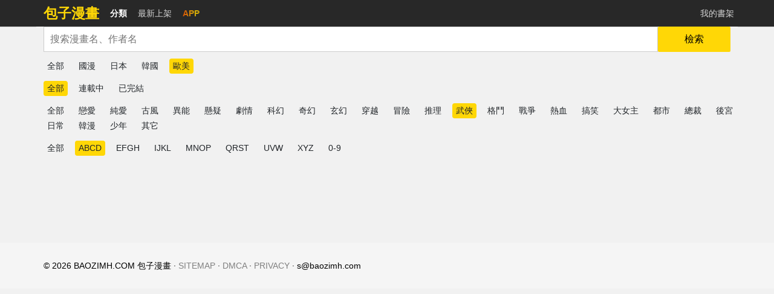

--- FILE ---
content_type: text/html; charset=utf-8
request_url: https://www.dinnerku.com/classify?type=wuxia&region=en&state=all&filter=ABCD
body_size: 14357
content:
<!doctype html>
<html ⚡ data-n-head-ssr lang="zh-TW" amp data-n-head="%7B%22lang%22:%7B%22ssr%22:%22zh-TW%22%7D,%22amp%22:%7B%22ssr%22:true%7D%7D">
<head>
  <meta data-n-head="ssr" charset="utf-8"><meta data-n-head="ssr" name="viewport" content="width=device-width, initial-scale=1.0, shrink-to-fit=no"><meta data-n-head="ssr" data-hid="description" name="description" content=""><title>分類 - 包子漫畫</title><link data-n-head="ssr" rel="apple-touch-icon" sizes="57x57" href="https://static-tw.baozimh.com/static/bzmh/img/apple-icon-57x57.png"><link data-n-head="ssr" rel="apple-touch-icon" sizes="60x60" href="https://static-tw.baozimh.com/static/bzmh/img/apple-icon-60x60.png"><link data-n-head="ssr" rel="apple-touch-icon" sizes="72x72" href="https://static-tw.baozimh.com/static/bzmh/img/apple-icon-72x72.png"><link data-n-head="ssr" rel="apple-touch-icon" sizes="76x76" href="https://static-tw.baozimh.com/static/bzmh/img/apple-icon-76x76.png"><link data-n-head="ssr" rel="apple-touch-icon" sizes="114x114" href="https://static-tw.baozimh.com/static/bzmh/img/apple-icon-114x114.png"><link data-n-head="ssr" rel="apple-touch-icon" sizes="120x120" href="https://static-tw.baozimh.com/static/bzmh/img/apple-icon-120x120.png"><link data-n-head="ssr" rel="apple-touch-icon" sizes="144x144" href="https://static-tw.baozimh.com/static/bzmh/img/apple-icon-144x144.png"><link data-n-head="ssr" rel="apple-touch-icon" sizes="152x152" href="https://static-tw.baozimh.com/static/bzmh/img/apple-icon-152x152.png"><link data-n-head="ssr" rel="apple-touch-icon" sizes="180x180" href="https://static-tw.baozimh.com/static/bzmh/img/apple-icon-180x180.png"><link data-n-head="ssr" rel="icon" type="image/x-icon" href="https://static-tw.baozimh.com/static/bzmh/img/favicon.ico"><link data-n-head="ssr" rel="icon" type="image/png" sizes="16x16" href="https://static-tw.baozimh.com/static/bzmh/img/favicon-16x16.png"><link data-n-head="ssr" rel="icon" type="image/png" sizes="32x32" href="https://static-tw.baozimh.com/static/bzmh/img/favicon-32x32.png"><link data-n-head="ssr" rel="icon" type="image/png" sizes="96x96" href="https://static-tw.baozimh.com/static/bzmh/img/favicon-96x96.png"><link data-n-head="ssr" rel="canonical" data-hid="canonical" href="https://www.baozimh.com/classify?type=wuxia&amp;region=en&amp;state=all&amp;filter=ABCD"><style amp-custom data-n-head="ssr" type="text/css" data-hid="amp-custom">html{line-height:1.15;-webkit-text-size-adjust:100%}body{margin:0}main{display:block}h1{font-size:2em;margin:.67em 0}hr{box-sizing:content-box;height:0;overflow:visible}pre{font-family:monospace,monospace;font-size:1em}a{background-color:transparent}b,strong{font-weight:bolder}small{font-size:80%}img{border-style:none}button,input,optgroup,select,textarea{font-family:inherit;font-size:100%;line-height:1.15;margin:0}button,input{overflow:visible}button,select{text-transform:none}button,[type=button],[type=reset],[type=submit]{-webkit-appearance:button}button::-moz-focus-inner,[type=button]::-moz-focus-inner,[type=reset]::-moz-focus-inner,[type=submit]::-moz-focus-inner{border-style:none;padding:0}button:-moz-focusring,[type=button]:-moz-focusring,[type=reset]:-moz-focusring,[type=submit]:-moz-focusring{outline:1px dotted ButtonText}fieldset{padding:.35em .75em .625em}legend{box-sizing:border-box;color:inherit;display:table;max-width:100%;padding:0;white-space:normal}progress{vertical-align:baseline}textarea{overflow:auto}[type=checkbox],[type=radio]{box-sizing:border-box;padding:0}[type=number]::-webkit-inner-spin-button,[type=number]::-webkit-outer-spin-button{height:auto}[type=search]{-webkit-appearance:textfield;outline-offset:-2px}[type=search]::-webkit-search-decoration{-webkit-appearance:none}::-webkit-file-upload-button{-webkit-appearance:button;font:inherit}template{display:none}[hidden]{display:none}html{font-family:sans-serif}.hidden,[hidden]{display:none}.pure-img{max-width:100%;height:auto;display:block}.pure-g{letter-spacing:-0.31em;text-rendering:optimizespeed;font-family:FreeSans,Arimo,"Droid Sans",Helvetica,Arial,sans-serif;display:flex;flex-flow:row wrap;align-content:flex-start}@media all and (-ms-high-contrast: none),(-ms-high-contrast: active){table .pure-g{display:block}}.opera-only :-o-prefocus,.pure-g{word-spacing:-0.43em}.pure-u{display:inline-block;letter-spacing:normal;word-spacing:normal;vertical-align:top;text-rendering:auto}.pure-g [class*=pure-u]{font-family:sans-serif}.pure-u-1,.pure-u-1-1,.pure-u-1-2,.pure-u-1-3,.pure-u-2-3,.pure-u-1-4,.pure-u-3-4,.pure-u-1-5,.pure-u-2-5,.pure-u-3-5,.pure-u-4-5,.pure-u-5-5,.pure-u-1-6,.pure-u-5-6,.pure-u-1-8,.pure-u-3-8,.pure-u-5-8,.pure-u-7-8,.pure-u-1-12,.pure-u-5-12,.pure-u-7-12,.pure-u-11-12,.pure-u-1-24,.pure-u-2-24,.pure-u-3-24,.pure-u-4-24,.pure-u-5-24,.pure-u-6-24,.pure-u-7-24,.pure-u-8-24,.pure-u-9-24,.pure-u-10-24,.pure-u-11-24,.pure-u-12-24,.pure-u-13-24,.pure-u-14-24,.pure-u-15-24,.pure-u-16-24,.pure-u-17-24,.pure-u-18-24,.pure-u-19-24,.pure-u-20-24,.pure-u-21-24,.pure-u-22-24,.pure-u-23-24,.pure-u-24-24{display:inline-block;letter-spacing:normal;word-spacing:normal;vertical-align:top;text-rendering:auto}.pure-u-1-24{width:4.1667%}.pure-u-1-12,.pure-u-2-24{width:8.3333%}.pure-u-1-8,.pure-u-3-24{width:12.5%}.pure-u-1-6,.pure-u-4-24{width:16.6667%}.pure-u-1-5{width:20%}.pure-u-5-24{width:20.8333%}.pure-u-1-4,.pure-u-6-24{width:25%}.pure-u-7-24{width:29.1667%}.pure-u-1-3,.pure-u-8-24{width:33.3333%}.pure-u-3-8,.pure-u-9-24{width:37.5%}.pure-u-2-5{width:40%}.pure-u-5-12,.pure-u-10-24{width:41.6667%}.pure-u-11-24{width:45.8333%}.pure-u-1-2,.pure-u-12-24{width:50%}.pure-u-13-24{width:54.1667%}.pure-u-7-12,.pure-u-14-24{width:58.3333%}.pure-u-3-5{width:60%}.pure-u-5-8,.pure-u-15-24{width:62.5%}.pure-u-2-3,.pure-u-16-24{width:66.6667%}.pure-u-17-24{width:70.8333%}.pure-u-3-4,.pure-u-18-24{width:75%}.pure-u-19-24{width:79.1667%}.pure-u-4-5{width:80%}.pure-u-5-6,.pure-u-20-24{width:83.3333%}.pure-u-7-8,.pure-u-21-24{width:87.5%}.pure-u-11-12,.pure-u-22-24{width:91.6667%}.pure-u-23-24{width:95.8333%}.pure-u-1,.pure-u-1-1,.pure-u-5-5,.pure-u-24-24{width:100%}.pure-button{display:inline-block;line-height:normal;white-space:nowrap;vertical-align:middle;text-align:center;cursor:pointer;-webkit-user-drag:none;-webkit-user-select:none;-moz-user-select:none;-ms-user-select:none;user-select:none;box-sizing:border-box}.pure-button::-moz-focus-inner{padding:0;border:0}.pure-button{font-family:inherit;font-size:100%;padding:.5em 1em;color:#444;color:rgba(0,0,0,.8);border:1px solid #999;border:none rgba(0,0,0,0);background-color:#e6e6e6;text-decoration:none;border-radius:2px}.pure-button-hover,.pure-button:hover,.pure-button:focus{background-image:linear-gradient(transparent, rgba(0, 0, 0, 0.05) 40%, rgba(0, 0, 0, 0.1))}.pure-button:focus{outline:0}.pure-button-active,.pure-button:active{box-shadow:0 0 0 1px rgba(0,0,0,.15) inset,0 0 6px rgba(0,0,0,.2) inset;border-color:#000}.pure-button[disabled],.pure-button-disabled,.pure-button-disabled:hover,.pure-button-disabled:focus,.pure-button-disabled:active{border:none;background-image:none;opacity:.4;cursor:not-allowed;box-shadow:none;pointer-events:none}.pure-button-hidden{display:none}.pure-button-primary,.pure-button-selected,a.pure-button-primary,a.pure-button-selected{background-color:#ffd706;color:#000}.pure-form input[type=text],.pure-form input[type=password],.pure-form input[type=email],.pure-form input[type=url],.pure-form input[type=date],.pure-form input[type=month],.pure-form input[type=time],.pure-form input[type=datetime],.pure-form input[type=datetime-local],.pure-form input[type=week],.pure-form input[type=number],.pure-form input[type=search],.pure-form input[type=tel],.pure-form input[type=color],.pure-form select,.pure-form textarea{padding:.5em .6em;display:inline-block;border:1px solid #ccc;box-shadow:inset 0 1px 3px #ddd;border-radius:4px;vertical-align:middle;box-sizing:border-box}.pure-form input:not([type]){padding:.5em .6em;display:inline-block;border:1px solid #ccc;box-shadow:inset 0 1px 3px #ddd;border-radius:4px;box-sizing:border-box}.pure-form input[type=color]{padding:.2em .5em}.pure-form input[type=text]:focus,.pure-form input[type=password]:focus,.pure-form input[type=email]:focus,.pure-form input[type=url]:focus,.pure-form input[type=date]:focus,.pure-form input[type=month]:focus,.pure-form input[type=time]:focus,.pure-form input[type=datetime]:focus,.pure-form input[type=datetime-local]:focus,.pure-form input[type=week]:focus,.pure-form input[type=number]:focus,.pure-form input[type=search]:focus,.pure-form input[type=tel]:focus,.pure-form input[type=color]:focus,.pure-form select:focus,.pure-form textarea:focus{outline:0;border-color:#129fea}.pure-form input:not([type]):focus{outline:0;border-color:#129fea}.pure-form input[type=file]:focus,.pure-form input[type=radio]:focus,.pure-form input[type=checkbox]:focus{outline:thin solid #129fea;outline:1px auto #129fea}.pure-form .pure-checkbox,.pure-form .pure-radio{margin:.5em 0;display:block}.pure-form input[type=text][disabled],.pure-form input[type=password][disabled],.pure-form input[type=email][disabled],.pure-form input[type=url][disabled],.pure-form input[type=date][disabled],.pure-form input[type=month][disabled],.pure-form input[type=time][disabled],.pure-form input[type=datetime][disabled],.pure-form input[type=datetime-local][disabled],.pure-form input[type=week][disabled],.pure-form input[type=number][disabled],.pure-form input[type=search][disabled],.pure-form input[type=tel][disabled],.pure-form input[type=color][disabled],.pure-form select[disabled],.pure-form textarea[disabled]{cursor:not-allowed;background-color:#eaeded;color:#cad2d3}.pure-form input:not([type])[disabled]{cursor:not-allowed;background-color:#eaeded;color:#cad2d3}.pure-form input[readonly],.pure-form select[readonly],.pure-form textarea[readonly]{background-color:#eee;color:#777;border-color:#ccc}.pure-form input:focus:invalid,.pure-form textarea:focus:invalid,.pure-form select:focus:invalid{color:#b94a48;border-color:#e9322d}.pure-form input[type=file]:focus:invalid:focus,.pure-form input[type=radio]:focus:invalid:focus,.pure-form input[type=checkbox]:focus:invalid:focus{outline-color:#e9322d}.pure-form select{height:2.25em;border:1px solid #ccc;background-color:#fff}.pure-form select[multiple]{height:auto}.pure-form label{margin:.5em 0 .2em}.pure-form fieldset{margin:0;padding:.35em 0 .75em;border:0}.pure-form legend{display:block;width:100%;padding:.3em 0;margin-bottom:.3em;color:#333;border-bottom:1px solid #e5e5e5}.pure-form-stacked input[type=text],.pure-form-stacked input[type=password],.pure-form-stacked input[type=email],.pure-form-stacked input[type=url],.pure-form-stacked input[type=date],.pure-form-stacked input[type=month],.pure-form-stacked input[type=time],.pure-form-stacked input[type=datetime],.pure-form-stacked input[type=datetime-local],.pure-form-stacked input[type=week],.pure-form-stacked input[type=number],.pure-form-stacked input[type=search],.pure-form-stacked input[type=tel],.pure-form-stacked input[type=color],.pure-form-stacked input[type=file],.pure-form-stacked select,.pure-form-stacked label,.pure-form-stacked textarea{display:block;margin:.25em 0}.pure-form-stacked input:not([type]){display:block;margin:.25em 0}.pure-form-aligned input,.pure-form-aligned textarea,.pure-form-aligned select,.pure-form-message-inline{display:inline-block;vertical-align:middle}.pure-form-aligned textarea{vertical-align:top}.pure-form-aligned .pure-control-group{margin-bottom:.5em}.pure-form-aligned .pure-control-group label{text-align:right;display:inline-block;vertical-align:middle;width:10em;margin:0 1em 0 0}.pure-form-aligned .pure-controls{margin:1.5em 0 0 11em}.pure-form input.pure-input-rounded,.pure-form .pure-input-rounded{border-radius:2em;padding:.5em 1em}.pure-form .pure-group fieldset{margin-bottom:10px}.pure-form .pure-group input,.pure-form .pure-group textarea{display:block;padding:10px;margin:0 0 -1px;border-radius:0;position:relative;top:-1px}.pure-form .pure-group input:focus,.pure-form .pure-group textarea:focus{z-index:3}.pure-form .pure-group input:first-child,.pure-form .pure-group textarea:first-child{top:1px;border-radius:4px 4px 0 0;margin:0}.pure-form .pure-group input:first-child:last-child,.pure-form .pure-group textarea:first-child:last-child{top:1px;border-radius:4px;margin:0}.pure-form .pure-group input:last-child,.pure-form .pure-group textarea:last-child{top:-2px;border-radius:0 0 4px 4px;margin:0}.pure-form .pure-group button{margin:.35em 0}.pure-form .pure-input-1{width:100%}.pure-form .pure-input-3-4{width:75%}.pure-form .pure-input-2-3{width:66%}.pure-form .pure-input-1-2{width:50%}.pure-form .pure-input-1-3{width:33%}.pure-form .pure-input-1-4{width:25%}.pure-form-message-inline{display:inline-block;padding-left:.3em;color:#666;vertical-align:middle;font-size:.875em}.pure-form-message{display:block;color:#666;font-size:.875em}@media only screen and (max-width: 480px){.pure-form input:not([type]),.pure-form input[type=text],.pure-form input[type=password],.pure-form input[type=email],.pure-form input[type=url],.pure-form input[type=date],.pure-form input[type=month],.pure-form input[type=time],.pure-form input[type=datetime],.pure-form input[type=datetime-local],.pure-form input[type=week],.pure-form input[type=number],.pure-form input[type=search],.pure-form input[type=tel],.pure-form input[type=color],.pure-form label{margin-bottom:.3em;display:block}.pure-group input:not([type]),.pure-group input[type=text],.pure-group input[type=password],.pure-group input[type=email],.pure-group input[type=url],.pure-group input[type=date],.pure-group input[type=month],.pure-group input[type=time],.pure-group input[type=datetime],.pure-group input[type=datetime-local],.pure-group input[type=week],.pure-group input[type=number],.pure-group input[type=search],.pure-group input[type=tel],.pure-group input[type=color]{margin-bottom:0}.pure-form-aligned .pure-control-group label{margin-bottom:.3em;text-align:left;display:block;width:100%}.pure-form-aligned .pure-controls{margin:1.5em 0 0 0}.pure-form-message-inline,.pure-form-message{display:block;font-size:.75em;padding:.2em 0 .8em}}.pure-menu{box-sizing:border-box}.pure-menu-fixed{position:fixed;left:0;top:0;z-index:3}.pure-menu-list,.pure-menu-item{position:relative}.pure-menu-list{list-style:none;margin:0;padding:0}.pure-menu-item{padding:0;margin:0;height:100%}.pure-menu-item+.pure-menu-item{margin-left:6px}.pure-menu-link,.pure-menu-heading{display:block;text-decoration:none;white-space:nowrap}.pure-menu-horizontal{width:100%;white-space:nowrap}.pure-menu-horizontal .pure-menu-list{display:inline-block}.pure-menu-horizontal .pure-menu-item,.pure-menu-horizontal .pure-menu-heading,.pure-menu-horizontal .pure-menu-separator{display:inline-block;vertical-align:middle}.pure-menu-item .pure-menu-item{display:block}.pure-menu-has-children>.pure-menu-link:after{padding-left:.5em;content:"▸";font-size:small}.pure-menu-horizontal .pure-menu-has-children>.pure-menu-link:after{content:"▾"}.pure-menu-scrollable{overflow-y:scroll;overflow-x:hidden}.pure-menu-scrollable .pure-menu-list{display:block}.pure-menu-horizontal.pure-menu-scrollable .pure-menu-list{display:inline-block}.pure-menu-horizontal.pure-menu-scrollable{white-space:nowrap;overflow-y:hidden;overflow-x:auto;-webkit-overflow-scrolling:touch;padding:.5em 0}.pure-menu-separator,.pure-menu-horizontal .pure-menu-children .pure-menu-separator{background-color:#ccc;height:1px;margin:.3em 0}.pure-menu-horizontal .pure-menu-separator{width:1px;height:1.3em;margin:0 .3em}.pure-menu-horizontal .pure-menu-children .pure-menu-separator{display:block;width:auto}.pure-menu-heading{text-transform:uppercase;color:#565d64}.pure-menu-link{color:#777}.pure-menu-children{background-color:#fff}.pure-menu-link,.pure-menu-disabled,.pure-menu-heading{padding:6px}.pure-menu-disabled{opacity:.5}.pure-menu-disabled .pure-menu-link:hover{background-color:transparent}.pure-menu-active>.pure-menu-link,.pure-menu-link:hover,.pure-menu-link:focus{background-color:#eee}.pure-menu-selected>.pure-menu-link,.pure-menu-selected>.pure-menu-link:visited{color:#000}@media screen and (min-width: 35.5em){.pure-u-sm-1,.pure-u-sm-1-1,.pure-u-sm-1-2,.pure-u-sm-1-3,.pure-u-sm-2-3,.pure-u-sm-1-4,.pure-u-sm-3-4,.pure-u-sm-1-5,.pure-u-sm-2-5,.pure-u-sm-3-5,.pure-u-sm-4-5,.pure-u-sm-5-5,.pure-u-sm-1-6,.pure-u-sm-5-6,.pure-u-sm-1-8,.pure-u-sm-3-8,.pure-u-sm-5-8,.pure-u-sm-7-8,.pure-u-sm-1-12,.pure-u-sm-5-12,.pure-u-sm-7-12,.pure-u-sm-11-12,.pure-u-sm-1-24,.pure-u-sm-2-24,.pure-u-sm-3-24,.pure-u-sm-4-24,.pure-u-sm-5-24,.pure-u-sm-6-24,.pure-u-sm-7-24,.pure-u-sm-8-24,.pure-u-sm-9-24,.pure-u-sm-10-24,.pure-u-sm-11-24,.pure-u-sm-12-24,.pure-u-sm-13-24,.pure-u-sm-14-24,.pure-u-sm-15-24,.pure-u-sm-16-24,.pure-u-sm-17-24,.pure-u-sm-18-24,.pure-u-sm-19-24,.pure-u-sm-20-24,.pure-u-sm-21-24,.pure-u-sm-22-24,.pure-u-sm-23-24,.pure-u-sm-24-24{display:inline-block;zoom:1;letter-spacing:normal;word-spacing:normal;vertical-align:top;text-rendering:auto}.pure-u-sm-1-24{width:4.1667%}.pure-u-sm-1-12,.pure-u-sm-2-24{width:8.3333%}.pure-u-sm-1-8,.pure-u-sm-3-24{width:12.5%}.pure-u-sm-1-6,.pure-u-sm-4-24{width:16.6667%}.pure-u-sm-1-5{width:20%}.pure-u-sm-5-24{width:20.8333%}.pure-u-sm-1-4,.pure-u-sm-6-24{width:25%}.pure-u-sm-7-24{width:29.1667%}.pure-u-sm-1-3,.pure-u-sm-8-24{width:33.3333%}.pure-u-sm-3-8,.pure-u-sm-9-24{width:37.5%}.pure-u-sm-2-5{width:40%}.pure-u-sm-5-12,.pure-u-sm-10-24{width:41.6667%}.pure-u-sm-11-24{width:45.8333%}.pure-u-sm-1-2,.pure-u-sm-12-24{width:50%}.pure-u-sm-13-24{width:54.1667%}.pure-u-sm-7-12,.pure-u-sm-14-24{width:58.3333%}.pure-u-sm-3-5{width:60%}.pure-u-sm-5-8,.pure-u-sm-15-24{width:62.5%}.pure-u-sm-2-3,.pure-u-sm-16-24{width:66.6667%}.pure-u-sm-17-24{width:70.8333%}.pure-u-sm-3-4,.pure-u-sm-18-24{width:75%}.pure-u-sm-19-24{width:79.1667%}.pure-u-sm-4-5{width:80%}.pure-u-sm-5-6,.pure-u-sm-20-24{width:83.3333%}.pure-u-sm-7-8,.pure-u-sm-21-24{width:87.5%}.pure-u-sm-11-12,.pure-u-sm-22-24{width:91.6667%}.pure-u-sm-23-24{width:95.8333%}.pure-u-sm-1,.pure-u-sm-1-1,.pure-u-sm-5-5,.pure-u-sm-24-24{width:100%}}@media screen and (min-width: 48em){.pure-u-md-1,.pure-u-md-1-1,.pure-u-md-1-2,.pure-u-md-1-3,.pure-u-md-2-3,.pure-u-md-1-4,.pure-u-md-3-4,.pure-u-md-1-5,.pure-u-md-2-5,.pure-u-md-3-5,.pure-u-md-4-5,.pure-u-md-5-5,.pure-u-md-1-6,.pure-u-md-5-6,.pure-u-md-1-8,.pure-u-md-3-8,.pure-u-md-5-8,.pure-u-md-7-8,.pure-u-md-1-12,.pure-u-md-5-12,.pure-u-md-7-12,.pure-u-md-11-12,.pure-u-md-1-24,.pure-u-md-2-24,.pure-u-md-3-24,.pure-u-md-4-24,.pure-u-md-5-24,.pure-u-md-6-24,.pure-u-md-7-24,.pure-u-md-8-24,.pure-u-md-9-24,.pure-u-md-10-24,.pure-u-md-11-24,.pure-u-md-12-24,.pure-u-md-13-24,.pure-u-md-14-24,.pure-u-md-15-24,.pure-u-md-16-24,.pure-u-md-17-24,.pure-u-md-18-24,.pure-u-md-19-24,.pure-u-md-20-24,.pure-u-md-21-24,.pure-u-md-22-24,.pure-u-md-23-24,.pure-u-md-24-24{display:inline-block;zoom:1;letter-spacing:normal;word-spacing:normal;vertical-align:top;text-rendering:auto}.pure-u-md-1-24{width:4.1667%}.pure-u-md-1-12,.pure-u-md-2-24{width:8.3333%}.pure-u-md-1-8,.pure-u-md-3-24{width:12.5%}.pure-u-md-1-6,.pure-u-md-4-24{width:16.6667%}.pure-u-md-1-5{width:20%}.pure-u-md-5-24{width:20.8333%}.pure-u-md-1-4,.pure-u-md-6-24{width:25%}.pure-u-md-7-24{width:29.1667%}.pure-u-md-1-3,.pure-u-md-8-24{width:33.3333%}.pure-u-md-3-8,.pure-u-md-9-24{width:37.5%}.pure-u-md-2-5{width:40%}.pure-u-md-5-12,.pure-u-md-10-24{width:41.6667%}.pure-u-md-11-24{width:45.8333%}.pure-u-md-1-2,.pure-u-md-12-24{width:50%}.pure-u-md-13-24{width:54.1667%}.pure-u-md-7-12,.pure-u-md-14-24{width:58.3333%}.pure-u-md-3-5{width:60%}.pure-u-md-5-8,.pure-u-md-15-24{width:62.5%}.pure-u-md-2-3,.pure-u-md-16-24{width:66.6667%}.pure-u-md-17-24{width:70.8333%}.pure-u-md-3-4,.pure-u-md-18-24{width:75%}.pure-u-md-19-24{width:79.1667%}.pure-u-md-4-5{width:80%}.pure-u-md-5-6,.pure-u-md-20-24{width:83.3333%}.pure-u-md-7-8,.pure-u-md-21-24{width:87.5%}.pure-u-md-11-12,.pure-u-md-22-24{width:91.6667%}.pure-u-md-23-24{width:95.8333%}.pure-u-md-1,.pure-u-md-1-1,.pure-u-md-5-5,.pure-u-md-24-24{width:100%}}@media screen and (min-width: 64em){.pure-u-lg-1,.pure-u-lg-1-1,.pure-u-lg-1-2,.pure-u-lg-1-3,.pure-u-lg-2-3,.pure-u-lg-1-4,.pure-u-lg-3-4,.pure-u-lg-1-5,.pure-u-lg-2-5,.pure-u-lg-3-5,.pure-u-lg-4-5,.pure-u-lg-5-5,.pure-u-lg-1-6,.pure-u-lg-5-6,.pure-u-lg-1-8,.pure-u-lg-3-8,.pure-u-lg-5-8,.pure-u-lg-7-8,.pure-u-lg-1-12,.pure-u-lg-5-12,.pure-u-lg-7-12,.pure-u-lg-11-12,.pure-u-lg-1-24,.pure-u-lg-2-24,.pure-u-lg-3-24,.pure-u-lg-4-24,.pure-u-lg-5-24,.pure-u-lg-6-24,.pure-u-lg-7-24,.pure-u-lg-8-24,.pure-u-lg-9-24,.pure-u-lg-10-24,.pure-u-lg-11-24,.pure-u-lg-12-24,.pure-u-lg-13-24,.pure-u-lg-14-24,.pure-u-lg-15-24,.pure-u-lg-16-24,.pure-u-lg-17-24,.pure-u-lg-18-24,.pure-u-lg-19-24,.pure-u-lg-20-24,.pure-u-lg-21-24,.pure-u-lg-22-24,.pure-u-lg-23-24,.pure-u-lg-24-24{display:inline-block;zoom:1;letter-spacing:normal;word-spacing:normal;vertical-align:top;text-rendering:auto}.pure-u-lg-1-24{width:4.1667%}.pure-u-lg-1-12,.pure-u-lg-2-24{width:8.3333%}.pure-u-lg-1-8,.pure-u-lg-3-24{width:12.5%}.pure-u-lg-1-6,.pure-u-lg-4-24{width:16.6667%}.pure-u-lg-1-5{width:20%}.pure-u-lg-5-24{width:20.8333%}.pure-u-lg-1-4,.pure-u-lg-6-24{width:25%}.pure-u-lg-7-24{width:29.1667%}.pure-u-lg-1-3,.pure-u-lg-8-24{width:33.3333%}.pure-u-lg-3-8,.pure-u-lg-9-24{width:37.5%}.pure-u-lg-2-5{width:40%}.pure-u-lg-5-12,.pure-u-lg-10-24{width:41.6667%}.pure-u-lg-11-24{width:45.8333%}.pure-u-lg-1-2,.pure-u-lg-12-24{width:50%}.pure-u-lg-13-24{width:54.1667%}.pure-u-lg-7-12,.pure-u-lg-14-24{width:58.3333%}.pure-u-lg-3-5{width:60%}.pure-u-lg-5-8,.pure-u-lg-15-24{width:62.5%}.pure-u-lg-2-3,.pure-u-lg-16-24{width:66.6667%}.pure-u-lg-17-24{width:70.8333%}.pure-u-lg-3-4,.pure-u-lg-18-24{width:75%}.pure-u-lg-19-24{width:79.1667%}.pure-u-lg-4-5{width:80%}.pure-u-lg-5-6,.pure-u-lg-20-24{width:83.3333%}.pure-u-lg-7-8,.pure-u-lg-21-24{width:87.5%}.pure-u-lg-11-12,.pure-u-lg-22-24{width:91.6667%}.pure-u-lg-23-24{width:95.8333%}.pure-u-lg-1,.pure-u-lg-1-1,.pure-u-lg-5-5,.pure-u-lg-24-24{width:100%}}@media screen and (min-width: 80em){.pure-u-xl-1,.pure-u-xl-1-1,.pure-u-xl-1-2,.pure-u-xl-1-3,.pure-u-xl-2-3,.pure-u-xl-1-4,.pure-u-xl-3-4,.pure-u-xl-1-5,.pure-u-xl-2-5,.pure-u-xl-3-5,.pure-u-xl-4-5,.pure-u-xl-5-5,.pure-u-xl-1-6,.pure-u-xl-5-6,.pure-u-xl-1-8,.pure-u-xl-3-8,.pure-u-xl-5-8,.pure-u-xl-7-8,.pure-u-xl-1-12,.pure-u-xl-5-12,.pure-u-xl-7-12,.pure-u-xl-11-12,.pure-u-xl-1-24,.pure-u-xl-2-24,.pure-u-xl-3-24,.pure-u-xl-4-24,.pure-u-xl-5-24,.pure-u-xl-6-24,.pure-u-xl-7-24,.pure-u-xl-8-24,.pure-u-xl-9-24,.pure-u-xl-10-24,.pure-u-xl-11-24,.pure-u-xl-12-24,.pure-u-xl-13-24,.pure-u-xl-14-24,.pure-u-xl-15-24,.pure-u-xl-16-24,.pure-u-xl-17-24,.pure-u-xl-18-24,.pure-u-xl-19-24,.pure-u-xl-20-24,.pure-u-xl-21-24,.pure-u-xl-22-24,.pure-u-xl-23-24,.pure-u-xl-24-24{display:inline-block;zoom:1;letter-spacing:normal;word-spacing:normal;vertical-align:top;text-rendering:auto}.pure-u-xl-1-24{width:4.1667%}.pure-u-xl-1-12,.pure-u-xl-2-24{width:8.3333%}.pure-u-xl-1-8,.pure-u-xl-3-24{width:12.5%}.pure-u-xl-1-6,.pure-u-xl-4-24{width:16.6667%}.pure-u-xl-1-5{width:20%}.pure-u-xl-5-24{width:20.8333%}.pure-u-xl-1-4,.pure-u-xl-6-24{width:25%}.pure-u-xl-7-24{width:29.1667%}.pure-u-xl-1-3,.pure-u-xl-8-24{width:33.3333%}.pure-u-xl-3-8,.pure-u-xl-9-24{width:37.5%}.pure-u-xl-2-5{width:40%}.pure-u-xl-5-12,.pure-u-xl-10-24{width:41.6667%}.pure-u-xl-11-24{width:45.8333%}.pure-u-xl-1-2,.pure-u-xl-12-24{width:50%}.pure-u-xl-13-24{width:54.1667%}.pure-u-xl-7-12,.pure-u-xl-14-24{width:58.3333%}.pure-u-xl-3-5{width:60%}.pure-u-xl-5-8,.pure-u-xl-15-24{width:62.5%}.pure-u-xl-2-3,.pure-u-xl-16-24{width:66.6667%}.pure-u-xl-17-24{width:70.8333%}.pure-u-xl-3-4,.pure-u-xl-18-24{width:75%}.pure-u-xl-19-24{width:79.1667%}.pure-u-xl-4-5{width:80%}.pure-u-xl-5-6,.pure-u-xl-20-24{width:83.3333%}.pure-u-xl-7-8,.pure-u-xl-21-24{width:87.5%}.pure-u-xl-11-12,.pure-u-xl-22-24{width:91.6667%}.pure-u-xl-23-24{width:95.8333%}.pure-u-xl-1,.pure-u-xl-1-1,.pure-u-xl-5-5,.pure-u-xl-24-24{width:100%}}@font-face{font-family:"iconfont";src:url("[data-uri]") format("woff2")}.iconfont{font-family:"iconfont";font-size:16px;font-style:normal;-webkit-font-smoothing:antialiased;-moz-osx-font-smoothing:grayscale}.iconbaocuo:before{content:""}.iconshangxia:before{content:""}.icontushu:before{content:""}.icon-shoucang:before{content:""}.icon-xiangxia:before{content:""}.icon-jinggao:before{content:""}.icon-xiayibu:before{content:""}.icon-shangyibu:before{content:""}.clearfix::after{display:block;clear:both;content:""}*{touch-action:pan-y}:root{--link-hover-color: #e74c3c;--main-title-color: #1b2631;--sub-title-color: #566573;--default-button-color: #3498db;--ads-bg-color: #fdfdfd }html,body{height:100%;background-color:#f1f1f1}a{color:#000;text-decoration:none}a:hover{color:var(--link-hover-color)}a.link{color:#df7514;text-decoration:underline}a.link:hover{text-decoration:underline}#__nuxt{position:relative;min-height:100%;box-sizing:border-box;overflow-x:hidden;padding-bottom:90px}.l-content{max-width:1160px;width:100%;margin:0 auto}.l-box{padding:40px 48px;margin:74px 12px 100px;background-color:#fff;box-shadow:0 1px 3px 0 rgba(106,115,133,.08);border-radius:2px}.l-box h3{font-family:Arial,"Microsoft YaHei","Microsoft Sans Serif","Microsoft SanSerf","微软雅黑",serif}.mark{width:100%;height:100%;position:fixed;left:0;top:0;z-index:10000;background:#000;animation:t_show .5s linear forwards}.pure-form label{margin:1em 0 0;font-weight:bold;font-size:100%}.pure-form input[type]{box-shadow:none;font-size:100%;margin-bottom:1em;line-height:1.5}.pure-g>div{box-sizing:border-box}.footer{position:absolute;bottom:0;width:100%;background-color:#f5f5f5;padding:30px 0;font-size:14px}.footer p{padding:0 12px;margin:0}.footer a{color:gray;text-decoration:none}.mt-5{margin-top:20px}.empty-hinter>div{display:flex;align-items:center;justify-content:center}.pure-menu-selected{background-color:#ffd706}.index{margin-top:90px}.index .catalog-head{width:100%;height:40px;margin-top:12px;font-size:24px;line-height:40px;display:flex;justify-content:space-between;align-items:center}.index .catalog-head .more{display:inline-block;height:30px;line-height:30px;width:59px;text-align:center;border:1px solid #dcdfe6;border-radius:2px;font-size:16px;color:#92939b;cursor:pointer;margin-right:12px}.index .catalog-head .more:hover{border:1px solid #dedce6;color:#868890}.index .catalog-head .icon{float:left;margin-right:10px;width:40px;height:40px;margin-left:12px}.index .catalog-title{font-size:24px;line-height:40px;text-indent:12px}.index .catalog-title a{text-decoration:none}.index-rank .comics-card{position:relative}.index-main-poster{border-radius:5px}.index-main-right__item{display:flex;background-color:#f4f6fa;border-radius:5px;margin-left:16px;margin-bottom:12px}.index-main-right__item .index-main-right__poster{width:137px}.index-main-right__item img{width:133px}.index-main-right__title{max-height:2.6em;line-height:1.3}.index-main-right__info{font-size:12px;line-height:2}.index .pure-g{padding-bottom:20px}.search-form{padding:0 12px;display:flex;background:#f1f1f1}.search-form .search_btn{width:120px;line-height:36px;text-align:center}@media(max-width: 47.98em){.search-form{padding:0}}.cls::before,.cls::after{display:block;content:" ";clear:both;height:0;font-size:0;line-height:0;overflow:hidden}.fl{float:left}.pure-menu-horizontal .pure-menu-children{right:0;left:unset}.header .nav{display:flex;justify-content:space-between;align-items:center}.header .pure-menu-list{display:flex}.home-menu{padding:.5em;text-align:center;box-shadow:0 1px 1px rgba(0,0,0,.1);background:#282828}.home-menu .search{position:relative}@media(min-width: 48em){.home-menu{text-align:left}}.home-menu .pure-menu-link{font-size:14px;opacity:.8}.home-menu .pure-menu-link:hover,.home-menu .pure-menu-link:focus,.home-menu .pure-menu-link-active{opacity:1;background-color:transparent}.home-menu .pure-menu-link-active{font-weight:bold}.home-menu .pure-menu-heading{color:#ffd706;font-weight:400;font-size:120%}.home-menu .pure-menu-heading h1{margin:0;font-size:120%}.home-menu .pure-menu-white{color:#fff}.home-menu .user_info:hover>.pure-menu-children{display:block;position:absolute}.home-menu .pure-menu-children{z-index:100}.home-menu .pure-menu.pure-menu-fixed{border-bottom:none;z-index:4}.comics-card{padding:12px;display:block}.comics-card:hover .title{color:#6f93bd}.comics-card__poster{overflow:hidden;display:block;border-radius:3px;position:relative;width:100%;padding-top:0;background:url(https://static-tw.baozimh.com/cover/default_cover.png) no-repeat;background-size:contain}.comics-card__poster.pt13{padding-top:130%}.comics-card__poster .tabs{position:absolute;left:0;right:6px;bottom:6px;height:16px;overflow:hidden}.comics-card__poster .tabs .tab{margin-left:4px;padding:0 4px;height:16px;max-width:26%;line-height:16px;background:rgba(0,0,0,.5);border-radius:2px;font-size:12px;color:#fff}.comics-card__poster>.chapter{position:absolute;margin:0;padding:0 4px;white-space:nowrap;text-overflow:ellipsis;overflow:hidden;font-size:12px;color:#fff;box-sizing:border-box;right:5px;bottom:5px;max-width:80%;line-height:20px;text-align:right;border-radius:3px;background-color:rgba(0,0,0,.5)}.comics-card__poster:hover img{transform:scale(1.2)}.comics-card__poster img{position:absolute;top:0;left:0;display:block;width:100%;height:100%;overflow:hidden;transition:.1s ease-in-out;opacity:1;transform:scale(1)}.comics-card__title{padding-top:6px;display:block;color:#212529;text-decoration:none}.comics-card__title>h3{font-weight:normal;margin:0;text-decoration:none;font-size:1.1rem}.comics-card__info a{text-decoration:none}.comics-card__info small{margin-top:6px;color:gray;display:block}.comics-card__info .last_chapter{color:#f56c6c}.comics-card__badge{display:block;position:absolute;width:26px;height:26px;line-height:26px;top:12px;left:12px;background:#f5a623;border-bottom-right-radius:3px;border-top-left-radius:3px;font-size:18px;color:#fff;font-style:normal;text-align:center}.comics-card__badge.gray{background:rgba(0,0,0,.3)}.comics-detail__poster{width:100%}.comics-detail__title{margin:0 0 11px;font-size:28px;font-weight:400;color:#212529}.comics-detail__author{margin:0;font-size:16px;font-weight:400;color:#6c757d;white-space:nowrap}.comics-detail__desc{line-height:26px;height:52px;overflow:hidden;margin:5px 0;color:rgba(0,0,0,.56);font-size:14px}.comics-detail .action-buttons{display:flex;flex-direction:row}.comics-detail .add_bookshelf{width:82px;height:42px;margin:8px 0;line-height:28px;transition:all .2s ease-in-out}.comics-detail .add_bookshelf:hover{transform:translateY(-4px)}.comics-detail .download_app{width:120px;height:42px;margin:8px 0;line-height:28px;transition:all .2s ease-in-out}.comics-detail .download_app:hover{transform:translateY(-4px)}.comics-detail .addthis-box{flex:1}.comics-detail .section-title{font-family:Arial,Microsoft YaHei,Microsoft Sans Serif,Microsoft SanSerf,微软雅黑;display:flex;align-items:center;font-size:24px;color:rgba(0,0,0,.87);height:30px;padding-bottom:4px;border-bottom:2px solid #eee}.comics-detail__info{height:320px;margin-left:20px;line-height:1.5;margin-left:0}.comics-detail__info a{color:#007bff;text-decoration:none}@media(min-width: 35.5em){.comics-detail__info{margin-left:20px}}.comics-detail .tag-list{color:rgba(0,0,0,.34)}.comics-detail .tag-list span+span:before{content:"";width:12px;text-align:center}.comics-chapters{padding:6px}.comics-chapters__item{height:36px;line-height:1.5;color:#343a40;text-align:left;border:1px solid rgba(0,0,0,.12);padding:0 12px;display:flex;align-items:center;overflow:visible;text-decoration:none;border-radius:4px}.comics-chapters__item>div{white-space:nowrap;overflow:hidden;text-overflow:ellipsis}.comics-chapters__item:hover{color:#343a40;background-color:#edfaff}.comics-chapters__item:focus{outline:none}.de-info-wr{position:relative;width:100%;overflow:hidden}.de-info__bg{position:absolute;top:0;left:0;width:100%;height:410px;background-size:100%;background-position:center}.de-info__bg:after{content:"";width:100%;height:100%;position:absolute;left:0;top:0;background:inherit;filter:blur(10px);z-index:2}.de-info__overlay{position:absolute;top:0;left:0;width:100%;height:420px;background:rgba(95,85,80,.4)}.de-info__overlay .overlay-bottom{position:absolute;left:0;bottom:-1px;width:100%;height:20px;background:url("https://static-tw.baozimh.com/static/bzmh/img/bg_detail_bgimg.png") no-repeat center bottom;background-size:100% auto}.de-info__box{position:relative;margin-left:auto;margin-right:auto;margin-top:70px;background:#fff;border-radius:4px 4px 0 0;z-index:2;padding:20px}.empty_chapters_tips .tips-box{display:flex;align-items:center;width:400px;margin:0 auto 40px}@media(max-width: 47.98em){.empty_chapters_tips .tips-box{width:100%}}.empty_chapters_tips .iconfont{font-size:36px;padding-right:6px;color:#f59d06}.empty_chapters_tips .tips-box-left{width:42px}.empty_chapters_tips .tips-box-right{flex:1;line-height:1.5}.index-right-float{background-color:#fff;z-index:9;position:fixed;left:50%;top:50%;width:40px;box-shadow:0 1px 10px rgba(106,115,133,.1);margin-left:600px;margin-top:-200px;list-style:none;padding:0;animation:move-in-top .4s cubic-bezier(0.22, 0.58, 0.12, 0.98)}.index-right-float svg{width:24px;height:24px}.index-right-float li{float:left;width:40px;text-align:center;border-top:1px dashed #d9d9d9;list-style:none}.index-right-float li .btn{font-size:13px;line-height:15px;display:block;padding-top:6px;cursor:pointer}.index-right-float li .btn:hover{color:var(--link-hover-color)}.index-right-float li:first-child{border-top:none}.index-right-float .icon{background-position:50%;background-repeat:no-repeat;background-size:contain;display:inline-block;-webkit-filter:grayscale(1);filter:grayscale(1);height:18px;width:18px}.index-right-float .icon-home2{background-image:url("https://static-tw.baozimh.com/static/bzmh/img/icon-home2.png")}.index-right-float .icon-top{background-image:url("https://static-tw.baozimh.com/static/bzmh/img/icon-top.png")}.index-right-float .icon-app{background-image:url("https://static-tw.baozimh.com/static/bzmh/img/icon-app.png")}.index-right-float.bottom{top:auto;bottom:328px}.index-right-float.bottom{bottom:150px}.classify{margin-top:90px}.classify-nav{font-size:16px;display:flex;padding:6px 0}.classify-nav .title{width:48px;font-size:14px;display:inline-block;line-height:25px}.classify-nav .nav{flex:1}.classify-nav .item{margin-left:12px;color:#212529;cursor:pointer;display:inline-block;padding:2px 6px;font-size:14px;text-align:center;text-transform:capitalize;line-height:1.5}.classify-nav .item.active{background-color:#ffd706;color:#212529;border-radius:4px}.pager{user-select:none;list-style:none;display:inline-block;vertical-align:top;font-size:0;padding:0;margin:0}.pager li{padding:0px;vertical-align:top;display:inline-block;font-size:14px;min-width:38px;height:28px;line-height:28px;cursor:pointer;box-sizing:border-box;text-align:center;margin:6px}.pager li a{display:block}.bookshelf .l-box{background:#fff;padding:20px}.bookshelf-items{display:flex;border-bottom:1px dashed #eee;padding:12px 0}.bookshelf-items .cover{width:100px}.bookshelf-items .info{flex:1;padding-left:12px}.bookshelf h4{margin:0}.bookshelf .info ul{list-style:none;padding:0;margin:0}.bookshelf .info ul li{float:none;clear:both;line-height:1.5;color:#6c757d}.bookshelf .bookmark a{font-size:16px;font-weight:normal}.bookshelf .remove-img{text-align:center;line-height:22px;font-size:14px;color:red;margin-bottom:.5rem;margin-left:24px;width:64px}.bookshelf .limitout{width:100%;padding:8px 16px;margin:0;box-sizing:border-box;border-radius:4px;position:relative;overflow:hidden;opacity:1;display:flex;align-items:center;transition:opacity .2s;background-color:#fdf6ec;color:#e6a23c;margin-bottom:24px}.bookmark{font-weight:700;font-size:1.2em;line-height:40px}@keyframes t_show{0%,60%{opacity:0}to{opacity:.2}}.recommend a+a{margin-left:12px}.recommend--item{display:flex;justify-content:center}@media(max-width: 79.98em){.recommend--item[data-index="6"]{display:none}}@media(max-width: 63.98em){.recommend--item[data-index="4"],.recommend--item[data-index="5"],.recommend--item[data-index="6"],.recommend--item[data-index="7"],.recommend--item[data-index="8"]{display:none}}@media(max-width: 47.98em){.recommend--item[data-index="4"],.recommend--item[data-index="5"],.recommend--item[data-index="6"],.recommend--item[data-index="7"],.recommend--item[data-index="8"]{display:none}}@media(max-width: 35.48em){.recommend--item[data-index="3"],.recommend--item[data-index="4"],.recommend--item[data-index="5"],.recommend--item[data-index="6"],.recommend--item[data-index="7"],.recommend--item[data-index="8"]{display:none}}.recommend--item a{display:flex;align-items:center;flex-direction:column;width:90px;word-break:break-all;white-space:normal;font-size:13px;margin-bottom:12px;position:relative}.recommend--item a span{line-height:1.5;height:40px;overflow:hidden}.recommend--item a .tag{position:absolute;top:0;left:0;padding:2px 4px;color:#fff}.recommend--item a .tag-cartoon{background-color:rgba(255,99,99,.9)}.recommend--item a .tag-comic{background-color:rgba(255,215,6,.9)}.recommend--item a .tag-novel{background-color:rgba(52,152,219,.9)}.new_comic{margin-top:90px}.mobadsq{margin:0 auto}@media only screen and (min-width: 0px){.mobadsq{background-color:rgba(255,255,255,.1);width:100vw}.mobadsq span{color:#999;font-size:14px;display:block;padding-top:5px;padding-bottom:5px}.mobadsq{display:block}}@media only screen and (min-width: 568px){.mobmobadsqadsq{max-width:1200px;width:100vw;background-color:rgba(255,255,255,.1)}.mobadsq span{color:#999;font-size:14px;display:block;padding-top:5px;padding-bottom:5px}.mobadsq{display:block}}@media only screen and (min-width: 768px){.mobadsq{border:none;background-color:#fff;max-width:1200px;width:100vw;background-color:rgba(255,255,255,.1)}.mobadsq span{display:none;height:0}}@media only screen and (min-width: 1024px){.mobadsq{border:none;background-color:#fff;width:100vw;max-width:1200px;background-color:rgba(255,255,255,.1)}.mobadsq span{display:none;height:0}.mobadsq{display:block}}.error-page{margin-top:90px}.text-truncate{overflow:hidden;text-overflow:ellipsis;white-space:nowrap}.download-swiper{bottom:0;display:none;height:64px;left:0;position:fixed;width:100%;z-index:1000}@media(max-width: 63.98em){.download-swiper{display:block}}.m-page-bottom{align-items:center;background:rgba(255,255,255,.98);bottom:0;box-shadow:0 0 20px 0 rgba(0,0,0,.04);box-sizing:border-box;display:flex;height:64px;left:0;padding-left:12px;padding-right:12px;position:absolute;width:100%;z-index:1000}.m-page-bottom .logo{height:42px;margin-left:10px;margin-right:8px;width:42px}.m-page-bottom .desc{flex:1}.m-page-bottom .desc h3{color:#222;font-family:PingFang SC,serif;font-size:14px;height:17px;line-height:17px;position:relative;top:.5px;margin:0}.m-page-bottom .desc p{color:#666;font-family:PingFang SC,serif;font-size:10px;font-weight:400;height:12px;line-height:12px;margin:4px 0 0}.m-page-bottom .close{background-image:url("https://static-tw.baozimh.com/static/bzmh/img/close.png");background-size:100% 100%;height:12px;width:12px}.m-page-bottom .btn{background-color:#fde23d;border-radius:15px;color:#222;display:block;font-family:PingFang SC,serif;font-size:11px;font-style:normal;font-weight:700;height:30px;line-height:30px;text-align:center;width:72px}.streaming-text{font-size:5rem;font-weight:bold;background:linear-gradient(90deg, red, gold, red);background-size:200% auto;-webkit-background-clip:text;background-clip:text;color:transparent;animation:streaming-animation 3s linear infinite}@keyframes streaming-animation{from{background-position:0% center}to{background-position:-200% center}}.down-app-page{margin-top:44px}.down-app-page .scan-btn{display:inline-block;padding:10px 20px;background-color:#fff;color:#000;text-align:center;border-radius:5px;text-decoration:none;font-size:14px;transition:background-color .3s ease}.down-app-page .scan-btn:hover{background-color:#f0f0f0;box-shadow:0 0 10px rgba(0,0,0,.1);transition:all .3s}.down-app-page .banner-top{background:#fce04fbd url("https://static-tw.baozimh.com/static/bzmh/img/down-bg-icon.png") repeat center -5px;padding:118px 70px 118px 70px}@media(max-width: 63.98em){.down-app-page .banner-top{padding:20px}}@media(max-width: 63.98em){.down-app-page .banner-top .left{width:100%;text-align:center}}@media(max-width: 47.98em){.down-app-page .banner-top .left{display:none}}.down-app-page .banner-top .right{padding-left:50px}@media(max-width: 63.98em){.down-app-page .banner-top .right{padding-left:0;width:100%;text-align:center}}.down-app-page .banner-top .right .txt{font-size:28px;color:#000;margin:20px 0 30px 10px}@media(max-width: 47.98em){.down-app-page .banner-top .right .txt{font-size:18px}}.down-app-page .banner-top .right .logos img{vertical-align:middle;margin-right:25px}.down-app-page .banner-top .right .logos span{font-size:40px}@media(max-width: 47.98em){.down-app-page .banner-top .right .logos span{font-size:24px}}.down-app-page .banner-top .right #qrcode{padding:4px;border-radius:4px;background-color:#fff}.down-app-page .banner-top .right .qrcode-logo{position:absolute;top:57px;left:57px;background:#fff;border-radius:4px}.down-app-page .banner-top .right .qrcode-logo>div{background:url("https://static-tw.baozimh.com/static/bzmh/img/android-icon-72x72.png") no-repeat center;background-size:contain;width:36px;height:36px;margin:2px}.down-app-page .banner-top .right .download{margin-left:6px;text-align:center;display:flex;justify-content:center}.down-app-page .banner-top .right .download p{font-size:16px;margin-top:16px;color:#000}.down-app-page .banner-top .right .download .down-btn a{display:flex;align-items:center;height:60px;padding:0 12px;margin:12px 0 12px 12px;border-radius:5px;font-size:18px;background:#fff;color:#000}.down-app-page .banner-top .right .download .down-btn a:hover{background-color:#f0f0f0;color:#000;box-shadow:0 0 10px rgba(0,0,0,.1);transition:all .3s}.down-app-page .banner-top .right .download .down-btn a>div{display:flex;flex-direction:column;align-items:flex-start}.down-app-page .banner-top .right .download .down-btn a img{margin-right:4px}.down-app-page .banner-box h1{font-size:40px;color:#000;text-align:center;margin-top:57px}.down-app-page .banner-box p{font-size:20px;color:#666;text-align:center;margin-top:15px}.weixin-tip{position:fixed;top:0;left:0;right:0;bottom:0;background-color:#fff;z-index:1000;display:none;align-items:center;flex-direction:column;justify-content:flex-start}.tip-content{background-color:#fff;width:80%;max-width:400px;border-radius:10px;padding:20px;text-align:center}.tip-content img{width:100%;max-width:200px;margin:15px 0}.close-tip{position:absolute;top:10px;right:10px;font-size:20px;cursor:pointer;color:#999}.ios-guide.container,.apk-guide.container{max-width:600px;margin:0 auto;padding:20px}.ios-guide header,.apk-guide header{text-align:center;padding:30px 0;border-bottom:1px solid #e3e3e5;margin-bottom:30px}.ios-guide h1,.apk-guide h1{font-size:24px;color:#06c;margin-bottom:10px}.ios-guide .step,.apk-guide .step{background:#fff;border-radius:12px;padding:20px;margin-bottom:20px;box-shadow:0 1px 3px rgba(0,0,0,.1)}.ios-guide .step-title,.apk-guide .step-title{display:flex;align-items:center;margin-bottom:15px}.ios-guide .step-number,.apk-guide .step-number{background-color:#06c;color:#fff;width:28px;height:28px;border-radius:50%;display:flex;align-items:center;justify-content:center;margin-right:12px;font-weight:bold;flex-shrink:0}.ios-guide h2,.apk-guide h2{font-size:18px}.ios-guide .step-content,.apk-guide .step-content{padding-left:40px}.ios-guide p,.apk-guide p{margin-bottom:15px}.ios-guide .screenshot,.apk-guide .screenshot{width:100%;border-radius:8px;margin:15px 0;border:1px solid #e3e3e5}.ios-guide .highlight,.apk-guide .highlight{background-color:#f0f7ff;padding:15px;border-radius:8px;margin:15px 0;border-left:3px solid #06c}.ios-guide .button,.apk-guide .button{display:inline-block;background-color:#06c;color:#fff;padding:12px 24px;border-radius:8px;text-decoration:none;font-weight:500;margin-top:10px;transition:background-color .2s}.ios-guide .button.disable,.apk-guide .button.disable{background-color:light-dark(rgba(239, 239, 239, 0.3), rgba(19, 1, 1, 0.3));color:light-dark(rgba(16, 16, 16, 0.3), rgba(255, 255, 255, 0.3));border-color:light-dark(rgba(118, 118, 118, 0.3), rgba(195, 195, 195, 0.3))}.ios-guide .button.disable:hover,.apk-guide .button.disable:hover{background-color:light-dark(rgba(239, 239, 239, 0.3), rgba(19, 1, 1, 0.3));color:light-dark(rgba(16, 16, 16, 0.3), rgba(255, 255, 255, 0.3));border-color:light-dark(rgba(118, 118, 118, 0.3), rgba(195, 195, 195, 0.3))}.ios-guide .button:hover,.apk-guide .button:hover{background-color:#0052a3}.ios-guide .note,.apk-guide .note{color:#86868b;font-size:14px;margin-top:5px}.ios-guide .danger,.apk-guide .danger{color:#d70015;font-weight:500}.ios-guide .arrow,.apk-guide .arrow{text-align:center;font-size:24px;color:#86868b;margin:10px 0}@media(max-width: 480px){.ios-guide .container.ios-guide,.apk-guide .container.ios-guide{padding:15px}.ios-guide .step,.apk-guide .step{padding:15px}.ios-guide .step-content,.apk-guide .step-content{padding-left:30px}}.apk-guide .tab-container{width:100%}.apk-guide .tabs{display:flex;flex-wrap:wrap;gap:10px;border-bottom:none;margin-bottom:12px}.apk-guide .tab-button{flex:1 1 auto;width:120px;padding:4px 0;cursor:pointer;background:#f9f9f9;border:2px solid transparent;border-radius:20px;outline:none;text-align:center;transition:background-color .3s ease;display:flex;flex-direction:column;align-items:center;justify-content:center}.apk-guide .tab-button.active,.apk-guide .tab-button:active{border-color:#06c;font-weight:bold}.apk-guide .tab-content{padding:20px;background:#fff;border-top:none}.apk-guide .tab-panel{display:none}.apk-guide .tab-panel.active{display:block}[load-more] div[role=list]{letter-spacing:-0.31em;text-rendering:optimizespeed;font-family:FreeSans,Arimo,"Droid Sans",Helvetica,Arial,sans-serif;display:flex;flex-flow:row wrap;align-content:flex-start}[load-more] div[role=list] .comics-card{box-sizing:border-box}#statcounter{width:1px;height:1px}
</style><style amp-boilerplate>body{-webkit-animation:-amp-start 8s steps(1,end) 0s 1 normal both;-moz-animation:-amp-start 8s steps(1,end) 0s 1 normal both;-ms-animation:-amp-start 8s steps(1,end) 0s 1 normal both;animation:-amp-start 8s steps(1,end) 0s 1 normal both}@-webkit-keyframes -amp-start{from{visibility:hidden}to{visibility:visible}}@-moz-keyframes -amp-start{from{visibility:hidden}to{visibility:visible}}@-ms-keyframes -amp-start{from{visibility:hidden}to{visibility:visible}}@-o-keyframes -amp-start{from{visibility:hidden}to{visibility:visible}}@keyframes -amp-start{from{visibility:hidden}to{visibility:visible}}</style><noscript><style amp-boilerplate>body{-webkit-animation:none;-moz-animation:none;-ms-animation:none;animation:none}</style></noscript><script async src="https://cdn.ampproject.org/v0.js"></script><script async custom-element="amp-autocomplete"     src="https://cdn.ampproject.org/v0/amp-autocomplete-0.1.js"></script><script async custom-element="amp-form"     src="https://cdn.ampproject.org/v0/amp-form-0.1.js"></script><script async custom-element="amp-list"     src="https://cdn.ampproject.org/v0/amp-list-0.1.js"></script><script async custom-template="amp-mustache"     src="https://cdn.ampproject.org/v0/amp-mustache-0.2.js"></script>
<script async custom-element="amp-analytics" src="https://cdn.ampproject.org/v0/amp-analytics-0.1.js"></script></head>
<body class=" __amp" data-n-head="%7B%22class%22:%7B%22ssr%22:%22%20__amp%22%7D%7D">
<amp-analytics type="googleanalytics" config="/bzmh/js/ga4.json" data-credentials="include">
              <script type="application/json">
              {
                  "vars": {
                              "GA4_MEASUREMENT_ID": "UA-191515091-1",
                              "GA4_ENDPOINT_HOSTNAME": "www.google-analytics.com",
                              "DEFAULT_PAGEVIEW_ENABLED": true,
                              "GOOGLE_CONSENT_ENABLED": false,
                              "WEBVITALS_TRACKING": false,
                              "PERFORMANCE_TIMING_TRACKING": false
                  }
              }
              </script>
              </amp-analytics><div data-server-rendered="true" id="__nuxt"><div id="__layout"><div id="layout"><div id="header" class="header"><div class="home-menu pure-menu pure-menu-horizontal pure-menu-fixed"><div class="l-content"><div class="nav"><a href="/" class="pure-menu-heading" style="font-weight: bold; padding: 0 12px;"><h1>包子漫畫</h1></a> <div class="pure-menu-list pure-menu-white" style="width: 100%;"><div class="pure-menu-item"><a href="/classify" class="pure-menu-link pure-menu-white pure-menu-link-active">分類</a></div> <div class="pure-menu-item"><a href="/list/new" class="pure-menu-link pure-menu-white">最新上架</a></div> <div class="pure-menu-item"><a href="/app_gb" class="pure-menu-link streaming-text">APP</a></div></div> <div class="pure-menu-list"><div class="pure-menu-item"><a href="/user/bookshelf_direct" class="pure-menu-link pure-menu-white">
              我的書架
            </a></div></div></div></div></div> <div class="pure-menu pure-menu-horizontal pure-menu-fixed top-search-box" style="top: 44px;"><div class="l-content"><form action="/search" target="_top" class="pure-form search-form"><amp-autocomplete min-characters="1" filter="none" src="https://www.dinnerku.com/squery/autocomplete" query="q" style="flex:1;"><input type="text" class="pure-input"                    placeholder="搜索漫畫名、作者名"                   value=""                    name="q" style="width: 100%; margin-bottom: 0; border-radius: 0;"/>            <template type="amp-mustache"><div class="k-item" data-value="{{k}}">{{ k }}</div></template></amp-autocomplete> <button type="submit" class="pure-button pure-button-primary" style="width: 120px;">
          檢索
        </button></form></div></div> <div id="statcounter"><amp-pixel src="https://c.statcounter.com/12961413/0/52c8a503/1/"></amp-pixel></div></div> <div class="classify mt-5 l-content" data-v-3fb4d56b><div style="margin-top: 60px;" data-v-3fb4d56b><div class="classify-nav" data-v-3fb4d56b><div class="nav" data-v-3fb4d56b><a href="/classify?type=wuxia&amp;region=all&amp;state=all&amp;filter=ABCD" class="item" data-v-3fb4d56b>全部
        </a><a href="/classify?type=wuxia&amp;region=cn&amp;state=all&amp;filter=ABCD" class="item" data-v-3fb4d56b>國漫
        </a><a href="/classify?type=wuxia&amp;region=jp&amp;state=all&amp;filter=ABCD" class="item" data-v-3fb4d56b>日本
        </a><a href="/classify?type=wuxia&amp;region=kr&amp;state=all&amp;filter=ABCD" class="item" data-v-3fb4d56b>韓國
        </a><a href="/classify?type=wuxia&amp;region=en&amp;state=all&amp;filter=ABCD" class="item active" data-v-3fb4d56b>歐美
        </a></div></div> <div class="classify-nav" data-v-3fb4d56b><div class="nav pure-form" data-v-3fb4d56b><a href="/classify?type=wuxia&amp;region=en&amp;state=all&amp;filter=ABCD" class="item active" data-v-3fb4d56b>全部
        </a><a href="/classify?type=wuxia&amp;region=en&amp;state=serial&amp;filter=ABCD" class="item" data-v-3fb4d56b>連載中
        </a><a href="/classify?type=wuxia&amp;region=en&amp;state=pub&amp;filter=ABCD" class="item" data-v-3fb4d56b>已完結
        </a></div></div> <div class="classify-nav" data-v-3fb4d56b><div class="nav" data-v-3fb4d56b><a href="/classify?type=all&amp;region=en&amp;state=all&amp;filter=ABCD" class="item" data-v-3fb4d56b>全部
        </a><a href="/classify?type=lianai&amp;region=en&amp;state=all&amp;filter=ABCD" class="item" data-v-3fb4d56b>戀愛
        </a><a href="/classify?type=chunai&amp;region=en&amp;state=all&amp;filter=ABCD" class="item" data-v-3fb4d56b>純愛
        </a><a href="/classify?type=gufeng&amp;region=en&amp;state=all&amp;filter=ABCD" class="item" data-v-3fb4d56b>古風
        </a><a href="/classify?type=yineng&amp;region=en&amp;state=all&amp;filter=ABCD" class="item" data-v-3fb4d56b>異能
        </a><a href="/classify?type=xuanyi&amp;region=en&amp;state=all&amp;filter=ABCD" class="item" data-v-3fb4d56b>懸疑
        </a><a href="/classify?type=juqing&amp;region=en&amp;state=all&amp;filter=ABCD" class="item" data-v-3fb4d56b>劇情
        </a><a href="/classify?type=kehuan&amp;region=en&amp;state=all&amp;filter=ABCD" class="item" data-v-3fb4d56b>科幻
        </a><a href="/classify?type=qihuan&amp;region=en&amp;state=all&amp;filter=ABCD" class="item" data-v-3fb4d56b>奇幻
        </a><a href="/classify?type=xuanhuan&amp;region=en&amp;state=all&amp;filter=ABCD" class="item" data-v-3fb4d56b>玄幻
        </a><a href="/classify?type=chuanyue&amp;region=en&amp;state=all&amp;filter=ABCD" class="item" data-v-3fb4d56b>穿越
        </a><a href="/classify?type=mouxian&amp;region=en&amp;state=all&amp;filter=ABCD" class="item" data-v-3fb4d56b>冒險
        </a><a href="/classify?type=tuili&amp;region=en&amp;state=all&amp;filter=ABCD" class="item" data-v-3fb4d56b>推理
        </a><a href="/classify?type=wuxia&amp;region=en&amp;state=all&amp;filter=ABCD" class="item active" data-v-3fb4d56b>武俠
        </a><a href="/classify?type=gedou&amp;region=en&amp;state=all&amp;filter=ABCD" class="item" data-v-3fb4d56b>格鬥
        </a><a href="/classify?type=zhanzheng&amp;region=en&amp;state=all&amp;filter=ABCD" class="item" data-v-3fb4d56b>戰爭
        </a><a href="/classify?type=rexie&amp;region=en&amp;state=all&amp;filter=ABCD" class="item" data-v-3fb4d56b>熱血
        </a><a href="/classify?type=gaoxiao&amp;region=en&amp;state=all&amp;filter=ABCD" class="item" data-v-3fb4d56b>搞笑
        </a><a href="/classify?type=danuzhu&amp;region=en&amp;state=all&amp;filter=ABCD" class="item" data-v-3fb4d56b>大女主
        </a><a href="/classify?type=dushi&amp;region=en&amp;state=all&amp;filter=ABCD" class="item" data-v-3fb4d56b>都市
        </a><a href="/classify?type=zongcai&amp;region=en&amp;state=all&amp;filter=ABCD" class="item" data-v-3fb4d56b>總裁
        </a><a href="/classify?type=hougong&amp;region=en&amp;state=all&amp;filter=ABCD" class="item" data-v-3fb4d56b>後宮
        </a><a href="/classify?type=richang&amp;region=en&amp;state=all&amp;filter=ABCD" class="item" data-v-3fb4d56b>日常
        </a><a href="/classify?type=hanman&amp;region=en&amp;state=all&amp;filter=ABCD" class="item" data-v-3fb4d56b>韓漫
        </a><a href="/classify?type=shaonian&amp;region=en&amp;state=all&amp;filter=ABCD" class="item" data-v-3fb4d56b>少年
        </a><a href="/classify?type=qita&amp;region=en&amp;state=all&amp;filter=ABCD" class="item" data-v-3fb4d56b>其它
        </a></div></div> <div class="classify-nav" data-v-3fb4d56b><div class="nav" data-v-3fb4d56b><a href="/classify?type=wuxia&amp;region=en&amp;state=all&amp;filter=%2a" class="item" data-v-3fb4d56b>全部
        </a><a href="/classify?type=wuxia&amp;region=en&amp;state=all&amp;filter=ABCD" class="item active" data-v-3fb4d56b>ABCD
        </a><a href="/classify?type=wuxia&amp;region=en&amp;state=all&amp;filter=EFGH" class="item" data-v-3fb4d56b>EFGH
        </a><a href="/classify?type=wuxia&amp;region=en&amp;state=all&amp;filter=IJKL" class="item" data-v-3fb4d56b>IJKL
        </a><a href="/classify?type=wuxia&amp;region=en&amp;state=all&amp;filter=MNOP" class="item" data-v-3fb4d56b>MNOP
        </a><a href="/classify?type=wuxia&amp;region=en&amp;state=all&amp;filter=QRST" class="item" data-v-3fb4d56b>QRST
        </a><a href="/classify?type=wuxia&amp;region=en&amp;state=all&amp;filter=UVW" class="item" data-v-3fb4d56b>UVW
        </a><a href="/classify?type=wuxia&amp;region=en&amp;state=all&amp;filter=XYZ" class="item" data-v-3fb4d56b>XYZ
        </a><a href="/classify?type=wuxia&amp;region=en&amp;state=all&amp;filter=0-9" class="item" data-v-3fb4d56b>0-9
        </a></div></div></div> <div class="pure-g classify-items" data-v-3fb4d56b></div> <amp-list width="auto" height="100" layout="fixed-height" src="" binding="no" load-more="auto" reset-on-refresh="" load-more-bookmark="next" data-v-3fb4d56b><div data-v-3fb4d56b><template type="amp-mustache"><div class="comics-card pure-u-1-3 pure-u-md-1-4 pure-u-lg-1-6">
    <a href="/comic/{{comic_id}}"
       title="{{name}}"
       class="comics-card__poster text-decoration-none">
      <amp-img alt="{{name}}"
               noloading
               layout="responsive"
               width="150"
               height="200"
               src="https://static-tw.baozimh.com/cover/{{topic_img}}?w=285&h=375&q=100">
        <amp-img alt="{{name}}"
                 layout="responsive"
                 placeholder
                 width="150"
                 height="200"
                 src="https://static-tw.baozimh.com/cover/default_cover.png"></amp-img>
        <amp-img alt="{{name}}"
                 layout="responsive"
                 fallback
                 width="150"
                 height="200"
                 src="https://static-tw.baozimh.com/cover/default_cover.png"></amp-img>
      </amp-img>
      <div class="tabs cls">
        {{#type_names}}<span class="tab fl">{{ . }}</span>{{/type_names}}
      </div>
    </a>
    <a class="comics-card__info" href="/comic/{{comic_id}}">
      <div class="comics-card__title text-truncate"><h3 class="text-truncate">{{name}}</h3></div>
        <small class="tags text-truncate">{{author}}</small>
    </a>
  </div></template></div> <amp-list-load-more load-more-button="" class="load-more-button-line" data-v-3fb4d56b><button class="load-more-button" data-v-3fb4d56b>
        更多
      </button></amp-list-load-more> <div fallback="" data-v-3fb4d56b>
      FALLBACK
    </div> <div placeholder="" class="loading" data-v-3fb4d56b>
      Loading...
    </div> <amp-list-load-more load-more-failed="" data-v-3fb4d56b>
      ERROR
    </amp-list-load-more> <amp-list-load-more load-more-end="" data-v-3fb4d56b></amp-list-load-more></amp-list></div> <div class="footer"><div class="l-content"><p>
      © 2026
      BAOZIMH.COM 包子漫畫 ·
      <a href="/comic/sitemap">SITEMAP</a> ·
      <a href="/dmca">DMCA</a> ·
      <a href="/privacy">PRIVACY</a> ·
      s@baozimh.com
    </p></div></div></div></div></div>
</body>
</html>